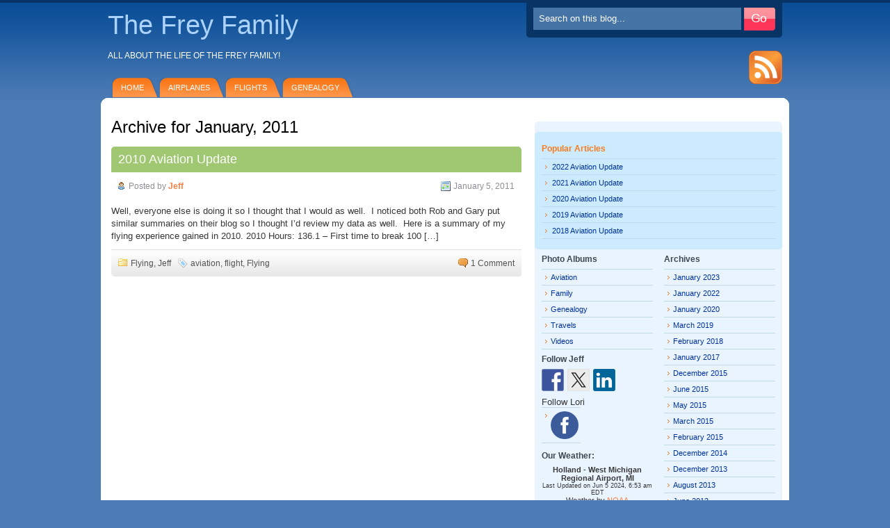

--- FILE ---
content_type: text/html; charset=UTF-8
request_url: https://www.thefreyfamily.net/2011/01
body_size: 8930
content:
<!DOCTYPE html PUBLIC "-//W3C//DTD XHTML 1.0 Transitional//EN" "http://www.w3.org/TR/xhtml1/DTD/xhtml1-transitional.dtd">
<html xmlns="http://www.w3.org/1999/xhtml">

<head profile="http://gmpg.org/xfn/11">
<meta http-equiv="Content-Type" content="text/html; charset=UTF-8" />

<title> �� 2011 �� January</title>

<meta name="generator" content="WordPress 6.5.7" /> <!-- leave this for stats -->

<link rel="stylesheet" href="https://www.thefreyfamily.net/wordpress/wp-content/themes/deepblue/style.css" type="text/css" media="screen" />
<!--[if lt IE 7]>
  <link rel="stylesheet" href="https://www.thefreyfamily.net/wordpress/wp-content/themes/deepblue/lt-ie7.css" type="text/css" media="screen" />
<![endif]-->
<!--[if lte IE 7]>
  <link rel="stylesheet" href="https://www.thefreyfamily.net/wordpress/wp-content/themes/deepblue/lte-ie7.css" type="text/css" media="screen" />
<![endif]-->
<link rel="alternate" type="application/rss+xml" title="The Frey Family RSS Feed" href="https://www.thefreyfamily.net/feed" /><link rel="pingback" href="https://www.thefreyfamily.net/wordpress/xmlrpc.php" />
<script type="text/javascript" src="https://www.thefreyfamily.net/wordpress/wp-content/themes/deepblue/hover.js"></script>

<!--we need this for plugins-->
<meta name='robots' content='max-image-preview:large' />
<script type="text/javascript">
/* <![CDATA[ */
window._wpemojiSettings = {"baseUrl":"https:\/\/s.w.org\/images\/core\/emoji\/15.0.3\/72x72\/","ext":".png","svgUrl":"https:\/\/s.w.org\/images\/core\/emoji\/15.0.3\/svg\/","svgExt":".svg","source":{"concatemoji":"https:\/\/www.thefreyfamily.net\/wordpress\/wp-includes\/js\/wp-emoji-release.min.js?ver=05cbd91fa0b469ac082e49eaf762d1ec"}};
/*! This file is auto-generated */
!function(i,n){var o,s,e;function c(e){try{var t={supportTests:e,timestamp:(new Date).valueOf()};sessionStorage.setItem(o,JSON.stringify(t))}catch(e){}}function p(e,t,n){e.clearRect(0,0,e.canvas.width,e.canvas.height),e.fillText(t,0,0);var t=new Uint32Array(e.getImageData(0,0,e.canvas.width,e.canvas.height).data),r=(e.clearRect(0,0,e.canvas.width,e.canvas.height),e.fillText(n,0,0),new Uint32Array(e.getImageData(0,0,e.canvas.width,e.canvas.height).data));return t.every(function(e,t){return e===r[t]})}function u(e,t,n){switch(t){case"flag":return n(e,"\ud83c\udff3\ufe0f\u200d\u26a7\ufe0f","\ud83c\udff3\ufe0f\u200b\u26a7\ufe0f")?!1:!n(e,"\ud83c\uddfa\ud83c\uddf3","\ud83c\uddfa\u200b\ud83c\uddf3")&&!n(e,"\ud83c\udff4\udb40\udc67\udb40\udc62\udb40\udc65\udb40\udc6e\udb40\udc67\udb40\udc7f","\ud83c\udff4\u200b\udb40\udc67\u200b\udb40\udc62\u200b\udb40\udc65\u200b\udb40\udc6e\u200b\udb40\udc67\u200b\udb40\udc7f");case"emoji":return!n(e,"\ud83d\udc26\u200d\u2b1b","\ud83d\udc26\u200b\u2b1b")}return!1}function f(e,t,n){var r="undefined"!=typeof WorkerGlobalScope&&self instanceof WorkerGlobalScope?new OffscreenCanvas(300,150):i.createElement("canvas"),a=r.getContext("2d",{willReadFrequently:!0}),o=(a.textBaseline="top",a.font="600 32px Arial",{});return e.forEach(function(e){o[e]=t(a,e,n)}),o}function t(e){var t=i.createElement("script");t.src=e,t.defer=!0,i.head.appendChild(t)}"undefined"!=typeof Promise&&(o="wpEmojiSettingsSupports",s=["flag","emoji"],n.supports={everything:!0,everythingExceptFlag:!0},e=new Promise(function(e){i.addEventListener("DOMContentLoaded",e,{once:!0})}),new Promise(function(t){var n=function(){try{var e=JSON.parse(sessionStorage.getItem(o));if("object"==typeof e&&"number"==typeof e.timestamp&&(new Date).valueOf()<e.timestamp+604800&&"object"==typeof e.supportTests)return e.supportTests}catch(e){}return null}();if(!n){if("undefined"!=typeof Worker&&"undefined"!=typeof OffscreenCanvas&&"undefined"!=typeof URL&&URL.createObjectURL&&"undefined"!=typeof Blob)try{var e="postMessage("+f.toString()+"("+[JSON.stringify(s),u.toString(),p.toString()].join(",")+"));",r=new Blob([e],{type:"text/javascript"}),a=new Worker(URL.createObjectURL(r),{name:"wpTestEmojiSupports"});return void(a.onmessage=function(e){c(n=e.data),a.terminate(),t(n)})}catch(e){}c(n=f(s,u,p))}t(n)}).then(function(e){for(var t in e)n.supports[t]=e[t],n.supports.everything=n.supports.everything&&n.supports[t],"flag"!==t&&(n.supports.everythingExceptFlag=n.supports.everythingExceptFlag&&n.supports[t]);n.supports.everythingExceptFlag=n.supports.everythingExceptFlag&&!n.supports.flag,n.DOMReady=!1,n.readyCallback=function(){n.DOMReady=!0}}).then(function(){return e}).then(function(){var e;n.supports.everything||(n.readyCallback(),(e=n.source||{}).concatemoji?t(e.concatemoji):e.wpemoji&&e.twemoji&&(t(e.twemoji),t(e.wpemoji)))}))}((window,document),window._wpemojiSettings);
/* ]]> */
</script>
<link rel='stylesheet' id='NOAA_Weather_Widget_Stylesheet-css' href='https://www.thefreyfamily.net/wordpress/wp-content/plugins/noaa-weather//noaa-weather.css?ver=05cbd91fa0b469ac082e49eaf762d1ec' type='text/css' media='all' />
<style id='wp-emoji-styles-inline-css' type='text/css'>

	img.wp-smiley, img.emoji {
		display: inline !important;
		border: none !important;
		box-shadow: none !important;
		height: 1em !important;
		width: 1em !important;
		margin: 0 0.07em !important;
		vertical-align: -0.1em !important;
		background: none !important;
		padding: 0 !important;
	}
</style>
<link rel='stylesheet' id='wp-block-library-css' href='https://www.thefreyfamily.net/wordpress/wp-includes/css/dist/block-library/style.min.css?ver=05cbd91fa0b469ac082e49eaf762d1ec' type='text/css' media='all' />
<style id='classic-theme-styles-inline-css' type='text/css'>
/*! This file is auto-generated */
.wp-block-button__link{color:#fff;background-color:#32373c;border-radius:9999px;box-shadow:none;text-decoration:none;padding:calc(.667em + 2px) calc(1.333em + 2px);font-size:1.125em}.wp-block-file__button{background:#32373c;color:#fff;text-decoration:none}
</style>
<style id='global-styles-inline-css' type='text/css'>
body{--wp--preset--color--black: #000000;--wp--preset--color--cyan-bluish-gray: #abb8c3;--wp--preset--color--white: #ffffff;--wp--preset--color--pale-pink: #f78da7;--wp--preset--color--vivid-red: #cf2e2e;--wp--preset--color--luminous-vivid-orange: #ff6900;--wp--preset--color--luminous-vivid-amber: #fcb900;--wp--preset--color--light-green-cyan: #7bdcb5;--wp--preset--color--vivid-green-cyan: #00d084;--wp--preset--color--pale-cyan-blue: #8ed1fc;--wp--preset--color--vivid-cyan-blue: #0693e3;--wp--preset--color--vivid-purple: #9b51e0;--wp--preset--gradient--vivid-cyan-blue-to-vivid-purple: linear-gradient(135deg,rgba(6,147,227,1) 0%,rgb(155,81,224) 100%);--wp--preset--gradient--light-green-cyan-to-vivid-green-cyan: linear-gradient(135deg,rgb(122,220,180) 0%,rgb(0,208,130) 100%);--wp--preset--gradient--luminous-vivid-amber-to-luminous-vivid-orange: linear-gradient(135deg,rgba(252,185,0,1) 0%,rgba(255,105,0,1) 100%);--wp--preset--gradient--luminous-vivid-orange-to-vivid-red: linear-gradient(135deg,rgba(255,105,0,1) 0%,rgb(207,46,46) 100%);--wp--preset--gradient--very-light-gray-to-cyan-bluish-gray: linear-gradient(135deg,rgb(238,238,238) 0%,rgb(169,184,195) 100%);--wp--preset--gradient--cool-to-warm-spectrum: linear-gradient(135deg,rgb(74,234,220) 0%,rgb(151,120,209) 20%,rgb(207,42,186) 40%,rgb(238,44,130) 60%,rgb(251,105,98) 80%,rgb(254,248,76) 100%);--wp--preset--gradient--blush-light-purple: linear-gradient(135deg,rgb(255,206,236) 0%,rgb(152,150,240) 100%);--wp--preset--gradient--blush-bordeaux: linear-gradient(135deg,rgb(254,205,165) 0%,rgb(254,45,45) 50%,rgb(107,0,62) 100%);--wp--preset--gradient--luminous-dusk: linear-gradient(135deg,rgb(255,203,112) 0%,rgb(199,81,192) 50%,rgb(65,88,208) 100%);--wp--preset--gradient--pale-ocean: linear-gradient(135deg,rgb(255,245,203) 0%,rgb(182,227,212) 50%,rgb(51,167,181) 100%);--wp--preset--gradient--electric-grass: linear-gradient(135deg,rgb(202,248,128) 0%,rgb(113,206,126) 100%);--wp--preset--gradient--midnight: linear-gradient(135deg,rgb(2,3,129) 0%,rgb(40,116,252) 100%);--wp--preset--font-size--small: 13px;--wp--preset--font-size--medium: 20px;--wp--preset--font-size--large: 36px;--wp--preset--font-size--x-large: 42px;--wp--preset--spacing--20: 0.44rem;--wp--preset--spacing--30: 0.67rem;--wp--preset--spacing--40: 1rem;--wp--preset--spacing--50: 1.5rem;--wp--preset--spacing--60: 2.25rem;--wp--preset--spacing--70: 3.38rem;--wp--preset--spacing--80: 5.06rem;--wp--preset--shadow--natural: 6px 6px 9px rgba(0, 0, 0, 0.2);--wp--preset--shadow--deep: 12px 12px 50px rgba(0, 0, 0, 0.4);--wp--preset--shadow--sharp: 6px 6px 0px rgba(0, 0, 0, 0.2);--wp--preset--shadow--outlined: 6px 6px 0px -3px rgba(255, 255, 255, 1), 6px 6px rgba(0, 0, 0, 1);--wp--preset--shadow--crisp: 6px 6px 0px rgba(0, 0, 0, 1);}:where(.is-layout-flex){gap: 0.5em;}:where(.is-layout-grid){gap: 0.5em;}body .is-layout-flex{display: flex;}body .is-layout-flex{flex-wrap: wrap;align-items: center;}body .is-layout-flex > *{margin: 0;}body .is-layout-grid{display: grid;}body .is-layout-grid > *{margin: 0;}:where(.wp-block-columns.is-layout-flex){gap: 2em;}:where(.wp-block-columns.is-layout-grid){gap: 2em;}:where(.wp-block-post-template.is-layout-flex){gap: 1.25em;}:where(.wp-block-post-template.is-layout-grid){gap: 1.25em;}.has-black-color{color: var(--wp--preset--color--black) !important;}.has-cyan-bluish-gray-color{color: var(--wp--preset--color--cyan-bluish-gray) !important;}.has-white-color{color: var(--wp--preset--color--white) !important;}.has-pale-pink-color{color: var(--wp--preset--color--pale-pink) !important;}.has-vivid-red-color{color: var(--wp--preset--color--vivid-red) !important;}.has-luminous-vivid-orange-color{color: var(--wp--preset--color--luminous-vivid-orange) !important;}.has-luminous-vivid-amber-color{color: var(--wp--preset--color--luminous-vivid-amber) !important;}.has-light-green-cyan-color{color: var(--wp--preset--color--light-green-cyan) !important;}.has-vivid-green-cyan-color{color: var(--wp--preset--color--vivid-green-cyan) !important;}.has-pale-cyan-blue-color{color: var(--wp--preset--color--pale-cyan-blue) !important;}.has-vivid-cyan-blue-color{color: var(--wp--preset--color--vivid-cyan-blue) !important;}.has-vivid-purple-color{color: var(--wp--preset--color--vivid-purple) !important;}.has-black-background-color{background-color: var(--wp--preset--color--black) !important;}.has-cyan-bluish-gray-background-color{background-color: var(--wp--preset--color--cyan-bluish-gray) !important;}.has-white-background-color{background-color: var(--wp--preset--color--white) !important;}.has-pale-pink-background-color{background-color: var(--wp--preset--color--pale-pink) !important;}.has-vivid-red-background-color{background-color: var(--wp--preset--color--vivid-red) !important;}.has-luminous-vivid-orange-background-color{background-color: var(--wp--preset--color--luminous-vivid-orange) !important;}.has-luminous-vivid-amber-background-color{background-color: var(--wp--preset--color--luminous-vivid-amber) !important;}.has-light-green-cyan-background-color{background-color: var(--wp--preset--color--light-green-cyan) !important;}.has-vivid-green-cyan-background-color{background-color: var(--wp--preset--color--vivid-green-cyan) !important;}.has-pale-cyan-blue-background-color{background-color: var(--wp--preset--color--pale-cyan-blue) !important;}.has-vivid-cyan-blue-background-color{background-color: var(--wp--preset--color--vivid-cyan-blue) !important;}.has-vivid-purple-background-color{background-color: var(--wp--preset--color--vivid-purple) !important;}.has-black-border-color{border-color: var(--wp--preset--color--black) !important;}.has-cyan-bluish-gray-border-color{border-color: var(--wp--preset--color--cyan-bluish-gray) !important;}.has-white-border-color{border-color: var(--wp--preset--color--white) !important;}.has-pale-pink-border-color{border-color: var(--wp--preset--color--pale-pink) !important;}.has-vivid-red-border-color{border-color: var(--wp--preset--color--vivid-red) !important;}.has-luminous-vivid-orange-border-color{border-color: var(--wp--preset--color--luminous-vivid-orange) !important;}.has-luminous-vivid-amber-border-color{border-color: var(--wp--preset--color--luminous-vivid-amber) !important;}.has-light-green-cyan-border-color{border-color: var(--wp--preset--color--light-green-cyan) !important;}.has-vivid-green-cyan-border-color{border-color: var(--wp--preset--color--vivid-green-cyan) !important;}.has-pale-cyan-blue-border-color{border-color: var(--wp--preset--color--pale-cyan-blue) !important;}.has-vivid-cyan-blue-border-color{border-color: var(--wp--preset--color--vivid-cyan-blue) !important;}.has-vivid-purple-border-color{border-color: var(--wp--preset--color--vivid-purple) !important;}.has-vivid-cyan-blue-to-vivid-purple-gradient-background{background: var(--wp--preset--gradient--vivid-cyan-blue-to-vivid-purple) !important;}.has-light-green-cyan-to-vivid-green-cyan-gradient-background{background: var(--wp--preset--gradient--light-green-cyan-to-vivid-green-cyan) !important;}.has-luminous-vivid-amber-to-luminous-vivid-orange-gradient-background{background: var(--wp--preset--gradient--luminous-vivid-amber-to-luminous-vivid-orange) !important;}.has-luminous-vivid-orange-to-vivid-red-gradient-background{background: var(--wp--preset--gradient--luminous-vivid-orange-to-vivid-red) !important;}.has-very-light-gray-to-cyan-bluish-gray-gradient-background{background: var(--wp--preset--gradient--very-light-gray-to-cyan-bluish-gray) !important;}.has-cool-to-warm-spectrum-gradient-background{background: var(--wp--preset--gradient--cool-to-warm-spectrum) !important;}.has-blush-light-purple-gradient-background{background: var(--wp--preset--gradient--blush-light-purple) !important;}.has-blush-bordeaux-gradient-background{background: var(--wp--preset--gradient--blush-bordeaux) !important;}.has-luminous-dusk-gradient-background{background: var(--wp--preset--gradient--luminous-dusk) !important;}.has-pale-ocean-gradient-background{background: var(--wp--preset--gradient--pale-ocean) !important;}.has-electric-grass-gradient-background{background: var(--wp--preset--gradient--electric-grass) !important;}.has-midnight-gradient-background{background: var(--wp--preset--gradient--midnight) !important;}.has-small-font-size{font-size: var(--wp--preset--font-size--small) !important;}.has-medium-font-size{font-size: var(--wp--preset--font-size--medium) !important;}.has-large-font-size{font-size: var(--wp--preset--font-size--large) !important;}.has-x-large-font-size{font-size: var(--wp--preset--font-size--x-large) !important;}
.wp-block-navigation a:where(:not(.wp-element-button)){color: inherit;}
:where(.wp-block-post-template.is-layout-flex){gap: 1.25em;}:where(.wp-block-post-template.is-layout-grid){gap: 1.25em;}
:where(.wp-block-columns.is-layout-flex){gap: 2em;}:where(.wp-block-columns.is-layout-grid){gap: 2em;}
.wp-block-pullquote{font-size: 1.5em;line-height: 1.6;}
</style>
<link rel='stylesheet' id='crafty-social-buttons-styles-css' href='https://www.thefreyfamily.net/wordpress/wp-content/plugins/crafty-social-buttons/css/public.min.css?ver=1.5.3' type='text/css' media='all' />
<link rel='stylesheet' id='fancybox-css' href='https://www.thefreyfamily.net/wordpress/wp-content/plugins/shashin/public/display/fancybox/jquery.fancybox.css?ver=1.3.4' type='text/css' media='all' />
<link rel='stylesheet' id='shashinStyle-css' href='https://www.thefreyfamily.net/wordpress/wp-content/plugins/shashin/public/display/shashin.css?ver=3.4.11' type='text/css' media='all' />
<link rel='stylesheet' id='photonic-slider-css' href='https://www.thefreyfamily.net/wordpress/wp-content/plugins/photonic/include/ext/splide/splide.min.css?ver=20240513-131041' type='text/css' media='all' />
<link rel='stylesheet' id='photonic-lightbox-css' href='https://www.thefreyfamily.net/wordpress/wp-content/plugins/photonic/include/ext/lightgallery/lightgallery.min.css?ver=20240513-131040' type='text/css' media='all' />
<link rel='stylesheet' id='photonic-css' href='https://www.thefreyfamily.net/wordpress/wp-content/plugins/photonic/include/css/front-end/core/photonic.min.css?ver=20240513-131039' type='text/css' media='all' />
<style id='photonic-inline-css' type='text/css'>
/* Retrieved from saved CSS */
.photonic-panel { background:  rgb(17,17,17)  !important;

	border-top: none;
	border-right: none;
	border-bottom: none;
	border-left: none;
 }
.photonic-flickr-stream .photonic-pad-photosets { margin: 10px; }
.photonic-flickr-stream .photonic-pad-galleries { margin: 10px; }
.photonic-flickr-stream .photonic-pad-photos { padding: 5px 10px; }
.photonic-google-stream .photonic-pad-photos { padding: 5px 2px; }
.photonic-zenfolio-stream .photonic-pad-photos { padding: 5px 10px; }
.photonic-zenfolio-stream .photonic-pad-photosets { margin: 5px 10px; }
.photonic-smug-stream .photonic-pad-albums { margin: 10px; }
.photonic-smug-stream .photonic-pad-photos { padding: 5px 10px; }
.photonic-random-layout .photonic-thumb { padding: 2px}
.photonic-masonry-layout .photonic-thumb { padding: 2px}
.photonic-mosaic-layout .photonic-thumb { padding: 2px}

</style>
<script type="text/javascript" src="https://www.thefreyfamily.net/wordpress/wp-includes/js/jquery/jquery.min.js?ver=3.7.1" id="jquery-core-js"></script>
<script type="text/javascript" src="https://www.thefreyfamily.net/wordpress/wp-includes/js/jquery/jquery-migrate.min.js?ver=3.4.1" id="jquery-migrate-js"></script>
<script type="text/javascript" src="https://www.thefreyfamily.net/wordpress/wp-content/plugins/shashin/public/display/fancybox/jquery.fancybox.js?ver=1.3.4" id="fancybox-js"></script>
<link rel="https://api.w.org/" href="https://www.thefreyfamily.net/wp-json/" /><link rel="EditURI" type="application/rsd+xml" title="RSD" href="https://www.thefreyfamily.net/wordpress/xmlrpc.php?rsd" />


<style type="text/css"></style>
<style type="text/css">.broken_link, a.broken_link {
	text-decoration: line-through;
}</style><style>
.synved-social-resolution-single {
display: inline-block;
}
.synved-social-resolution-normal {
display: inline-block;
}
.synved-social-resolution-hidef {
display: none;
}

@media only screen and (min--moz-device-pixel-ratio: 2),
only screen and (-o-min-device-pixel-ratio: 2/1),
only screen and (-webkit-min-device-pixel-ratio: 2),
only screen and (min-device-pixel-ratio: 2),
only screen and (min-resolution: 2dppx),
only screen and (min-resolution: 192dpi) {
	.synved-social-resolution-normal {
	display: none;
	}
	.synved-social-resolution-hidef {
	display: inline-block;
	}
}
</style></head>
<body>
<div id="header">
    <div class="title"><a href="http://www.thefreyfamily.net" title="The Frey Family">The Frey Family</a></div>
    <div class="description">All about the life of the Frey Family!</div>
	
<!--create the searchfield-->
<div class="searchform">
<form method="get" id="searchform" action="https://www.thefreyfamily.net">
<input type="text" value="Search on this blog..." name="s" class="s" onfocus="if (this.value == 'Search on this blog...') {this.value = '';}" onblur="if (this.value == '') {this.value = 'Search on this blog...';}"/>
<input type="image" class="button" src="https://www.thefreyfamily.net/wordpress/wp-content/themes/deepblue/images/button-submit.jpg" alt="Submit button" />
</form>
</div>
<!--searchform.php end-->

	<div id="menu">
	<ul>
		<li class=""><a href="http://www.thefreyfamily.net">Home</a></li>		
		<li class="page_item page-item-1257 page_item_has_children"><a href="https://www.thefreyfamily.net/airplanes">Airplanes</a></li>
<li class="page_item page-item-9"><a href="https://www.thefreyfamily.net/flights">Flights</a></li>
<li class="page_item page-item-233"><a href="https://www.thefreyfamily.net/gen">Genealogy</a></li>
	</ul>
	</div>

	<div class="feeds">
		<span class="rss"><a href="https://www.thefreyfamily.net/feed"><img src="https://www.thefreyfamily.net/wordpress/wp-content/themes/deepblue/images/rss.gif"></img></a></span>
	</div>

</div>
<div id="container">
<!--header.php end-->
<div id="content">
	<!--the loop-->
	
	<h6>
			Archive for January, 2011
		</h6>
		
	<!--loop article begin-->
		<!--post title as a link-->
	<h3 id="post-566"><a href="https://www.thefreyfamily.net/2011/01/05/2010-aviation-update" rel="bookmark" title="Permanent Link to 2010 Aviation Update">2010 Aviation Update</a></h2>
				
	<!--Post Meta-->
	<div class="post-meta-top">
	<div class="auth"><span>Posted by <strong><a href="https://www.thefreyfamily.net/author/jeff" title="Posts by Jeff" rel="author">Jeff</a></strong></span></div>
	<div class="date"><span>January 5, 2011</span></div>
	<div class="clearboth"></div>
	</div>

	<!--optional excerpt or automatic excerpt of the post-->
	<p>Well, everyone else is doing it so I thought that I would as well.  I noticed both Rob and Gary put similar summaries on their blog so I thought I&#8217;d review my data as well.  Here is a summary of my flying experience gained in 2010. 2010 Hours: 136.1 &#8211; First time to break 100 [&hellip;]</p>

	<!--Post Meta-->
	<div class="post-meta-bottom">
	<!--<strong>Tags: </strong><a href="https://www.thefreyfamily.net/tag/aviation" rel="tag">aviation</a>, <a href="https://www.thefreyfamily.net/tag/flight" rel="tag">flight</a>, <a href="https://www.thefreyfamily.net/tag/flying" rel="tag">Flying</a><br />-->
	<div class="cat"><span class="cats"><a href="https://www.thefreyfamily.net/category/flying" rel="category tag">Flying</a>, <a href="https://www.thefreyfamily.net/category/family/jeff" rel="category tag">Jeff</a></span><span class="tags"><a href="https://www.thefreyfamily.net/tag/aviation" rel="tag">aviation</a>, <a href="https://www.thefreyfamily.net/tag/flight" rel="tag">flight</a>, <a href="https://www.thefreyfamily.net/tag/flying" rel="tag">Flying</a></span></div>
	<div class="comm"><span><a href="https://www.thefreyfamily.net/2011/01/05/2010-aviation-update#comments">1 Comment</a></span></div>
	<div class="clearboth"></div>
	</div>
		
       <!--one post end-->
	
    <!-- Previous/Next page navigation -->
    <div class="page-nav">
	    <div class="nav-previous"></div>
	    <div class="nav-next"></div>
    </div>
	
	<!-- do not delete-->
			
	
<!--archive.php end-->

</div>
<!--include sidebar-->
<!--sidebar.php-->
<div id="sidebar">

<div class="ads">
</div>

<div id="sidebarwrap">
	<div id="popular">
	<ul>
		<li>
		<h2>Popular Articles</h2>
		<ul>
    	    			<li><a href="https://www.thefreyfamily.net/2023/01/08/2022-aviation-update">2022 Aviation Update</a></li>
				<li><a href="https://www.thefreyfamily.net/2022/01/01/2021-aviation-update">2021 Aviation Update</a></li>
				<li><a href="https://www.thefreyfamily.net/2022/01/01/2020-aviation-update">2020 Aviation Update</a></li>
				<li><a href="https://www.thefreyfamily.net/2020/01/20/2019-aviation-update">2019 Aviation Update</a></li>
				<li><a href="https://www.thefreyfamily.net/2019/03/10/2018-aviation-update">2018 Aviation Update</a></li>
				</ul>
		</li>
	</ul>
	<div id="popular-bottom"></div>
	</div>

	<!--l_sidebar.php-->
<div id="l_sidebar">
	<ul>
	<li id="linkcat-9" class="widget widget_links"><h2 class="widgettitle">Photo Albums</h2>

	<ul class='xoxo blogroll'>
<li><a href="http://www.thefreyfamily.net/photos/aviation" title="Jeff&#8217;s Flying Pictures">Aviation</a></li>
<li><a href="http://www.thefreyfamily.net/photos/family" title="PIctures of our family &amp; relatives.">Family</a></li>
<li><a href="http://www.thefreyfamily.net/photos/genealogy" title="Photos from our past">Genealogy</a></li>
<li><a href="http://www.thefreyfamily.net/photos/travels" title="Pictures of the Frey Family Travels">Travels</a></li>
<li><a href="http://www.thefreyfamily.net/videos" title="Videos that we have taken.">Videos</a></li>

	</ul>
</li>

<li id="synved_social_follow-2" class="widget widget_synved_social_follow"><h2 class="widgettitle">Follow Jeff</h2>
<div><a class="synved-social-button synved-social-button-follow synved-social-size-32 synved-social-resolution-normal synved-social-provider-facebook nolightbox" data-provider="facebook" target="_blank" rel="nofollow" title="Follow Jeff on Facebook" href="https://www.facebook.com/jeff.frey" style="font-size: 0px;width:32px;height:32px;margin:0;margin-bottom:5px;margin-right:5px"><img alt="Facebook" title="Follow Jeff on Facebook" class="synved-share-image synved-social-image synved-social-image-follow" width="32" height="32" style="display: inline;width:32px;height:32px;margin: 0;padding: 0;border: none;box-shadow: none" src="https://www.thefreyfamily.net/wordpress/wp-content/plugins/social-media-feather/synved-social/image/social/regular/32x32/facebook.png" /></a><a class="synved-social-button synved-social-button-follow synved-social-size-32 synved-social-resolution-normal synved-social-provider-twitter nolightbox" data-provider="twitter" target="_blank" rel="nofollow" title="Follow Jeff on Twitter" href="https://twitter.com/jdfrey1" style="font-size: 0px;width:32px;height:32px;margin:0;margin-bottom:5px;margin-right:5px"><img alt="twitter" title="Follow Jeff on Twitter" class="synved-share-image synved-social-image synved-social-image-follow" width="32" height="32" style="display: inline;width:32px;height:32px;margin: 0;padding: 0;border: none;box-shadow: none" src="https://www.thefreyfamily.net/wordpress/wp-content/plugins/social-media-feather/synved-social/image/social/regular/32x32/twitter.png" /></a><a class="synved-social-button synved-social-button-follow synved-social-size-32 synved-social-resolution-normal synved-social-provider-linkedin nolightbox" data-provider="linkedin" target="_blank" rel="nofollow" title="Find Jeff on LinkedIn" href="http://www.linkedin.com/in/jdfrey1" style="font-size: 0px;width:32px;height:32px;margin:0;margin-bottom:5px"><img alt="linkedin" title="Find Jeff on LinkedIn" class="synved-share-image synved-social-image synved-social-image-follow" width="32" height="32" style="display: inline;width:32px;height:32px;margin: 0;padding: 0;border: none;box-shadow: none" src="https://www.thefreyfamily.net/wordpress/wp-content/plugins/social-media-feather/synved-social/image/social/regular/32x32/linkedin.png" /></a><a class="synved-social-button synved-social-button-follow synved-social-size-32 synved-social-resolution-hidef synved-social-provider-facebook nolightbox" data-provider="facebook" target="_blank" rel="nofollow" title="Follow Jeff on Facebook" href="https://www.facebook.com/jeff.frey" style="font-size: 0px;width:32px;height:32px;margin:0;margin-bottom:5px;margin-right:5px"><img alt="Facebook" title="Follow Jeff on Facebook" class="synved-share-image synved-social-image synved-social-image-follow" width="32" height="32" style="display: inline;width:32px;height:32px;margin: 0;padding: 0;border: none;box-shadow: none" src="https://www.thefreyfamily.net/wordpress/wp-content/plugins/social-media-feather/synved-social/image/social/regular/64x64/facebook.png" /></a><a class="synved-social-button synved-social-button-follow synved-social-size-32 synved-social-resolution-hidef synved-social-provider-twitter nolightbox" data-provider="twitter" target="_blank" rel="nofollow" title="Follow Jeff on Twitter" href="https://twitter.com/jdfrey1" style="font-size: 0px;width:32px;height:32px;margin:0;margin-bottom:5px;margin-right:5px"><img alt="twitter" title="Follow Jeff on Twitter" class="synved-share-image synved-social-image synved-social-image-follow" width="32" height="32" style="display: inline;width:32px;height:32px;margin: 0;padding: 0;border: none;box-shadow: none" src="https://www.thefreyfamily.net/wordpress/wp-content/plugins/social-media-feather/synved-social/image/social/regular/64x64/twitter.png" /></a><a class="synved-social-button synved-social-button-follow synved-social-size-32 synved-social-resolution-hidef synved-social-provider-linkedin nolightbox" data-provider="linkedin" target="_blank" rel="nofollow" title="Find Jeff on LinkedIn" href="http://www.linkedin.com/in/jdfrey1" style="font-size: 0px;width:32px;height:32px;margin:0;margin-bottom:5px"><img alt="linkedin" title="Find Jeff on LinkedIn" class="synved-share-image synved-social-image synved-social-image-follow" width="32" height="32" style="display: inline;width:32px;height:32px;margin: 0;padding: 0;border: none;box-shadow: none" src="https://www.thefreyfamily.net/wordpress/wp-content/plugins/social-media-feather/synved-social/image/social/regular/64x64/linkedin.png" /></a></div></li>
<li id="crafty-social-buttons_widget-3" class="widget widget_crafty-social-buttons_widget"><div class="crafty-social-buttons crafty-social-link-buttons crafty-social-buttons-size-4 crafty-social-buttons-align-left crafty-social-buttons-caption-block"><span class="crafty-social-caption">Follow Lori</span><ul class="crafty-social-buttons-list"><li><a href="https://www.facebook.com/lori.frey.39" class="crafty-social-button csb-facebook hover-none" title="Facebook" target="_blank"><img  class="crafty-social-button-image" alt="Facebook" width="40" height="40" src="https://www.thefreyfamily.net/wordpress/wp-content/plugins/crafty-social-buttons/buttons/somacro/facebook.png" /></a></li></ul></div></li>
<li id="noaa_weather-3" class="widget noaa_weather"><h2 class="widgettitle">Our Weather:</h2>
<div id='noaa-weather'><p class='noaa_loc'>Holland - West Michigan Regional Airport, MI</p><p class='noaa_update'>Last Updated on Jun 5 2024, 6:53 am EDT</p><p class='noaa_link'>Weather by <a href='https://weather.gov/' title='NOAA&#039;s National Weather Service' target='_blank'>NOAA</a></p><p class='noaa_current'>Current Conditions: Overcast</p><p class='noaa_icon'><a href='http://forecast.weather.gov/MapClick.php?lat=42.74611&amp;lon=-86.09667' title='Click for your 5-day forecast.' target='_blank'><img src='https://www.thefreyfamily.net/wordpress/wp-content/plugins/noaa-weather/icons/novc.jpg' alt='NOAA Icon'/></a></p><p class='noaa_temp'><span>Temp: </span>70&deg;F</p><p class='noaa_wind'><span>Wind: </span>SE at 7mph</p><p class='noaa_humidity'><span>Humidity: </span>93%</p><p class='noaa_dewpoint'><span>Dewpoint: </span>68.0&deg;F</p><p class='noaa_forecast'><a href='http://forecast.weather.gov/MapClick.php?lat=42.74611&amp;lon=-86.09667' title='Click for your 5-day forecast.' target='_blank'>Your 5-Day Forecast at a Glance</a></p></div></li>
<li id="categories-186632331" class="widget widget_categories"><h2 class="widgettitle">Categories</h2>
<form action="https://www.thefreyfamily.net" method="get"><label class="screen-reader-text" for="cat">Categories</label><select  name='cat' id='cat' class='postform'>
	<option value='-1'>Select Category</option>
	<option class="level-0" value="7">Bryan&nbsp;&nbsp;(5)</option>
	<option class="level-0" value="3">Family&nbsp;&nbsp;(26)</option>
	<option class="level-0" value="8">Flying&nbsp;&nbsp;(45)</option>
	<option class="level-0" value="13">Genealogy&nbsp;&nbsp;(1)</option>
	<option class="level-0" value="6">Hannah&nbsp;&nbsp;(6)</option>
	<option class="level-0" value="14">Homebrewing&nbsp;&nbsp;(1)</option>
	<option class="level-0" value="4">Jeff&nbsp;&nbsp;(26)</option>
	<option class="level-0" value="5">Lori&nbsp;&nbsp;(8)</option>
	<option class="level-0" value="10">Website&nbsp;&nbsp;(1)</option>
</select>
</form><script type="text/javascript">
/* <![CDATA[ */

(function() {
	var dropdown = document.getElementById( "cat" );
	function onCatChange() {
		if ( dropdown.options[ dropdown.selectedIndex ].value > 0 ) {
			dropdown.parentNode.submit();
		}
	}
	dropdown.onchange = onCatChange;
})();

/* ]]> */
</script>
</li>
<li id="archives-2" class="widget widget_archive"><h2 class="widgettitle">Archives</h2>
		<label class="screen-reader-text" for="archives-dropdown-2">Archives</label>
		<select id="archives-dropdown-2" name="archive-dropdown">
			
			<option value="">Select Month</option>
				<option value='https://www.thefreyfamily.net/2023/01'> January 2023 &nbsp;(1)</option>
	<option value='https://www.thefreyfamily.net/2022/01'> January 2022 &nbsp;(2)</option>
	<option value='https://www.thefreyfamily.net/2020/01'> January 2020 &nbsp;(1)</option>
	<option value='https://www.thefreyfamily.net/2019/03'> March 2019 &nbsp;(1)</option>
	<option value='https://www.thefreyfamily.net/2018/02'> February 2018 &nbsp;(1)</option>
	<option value='https://www.thefreyfamily.net/2017/01'> January 2017 &nbsp;(1)</option>
	<option value='https://www.thefreyfamily.net/2015/12'> December 2015 &nbsp;(1)</option>
	<option value='https://www.thefreyfamily.net/2015/06'> June 2015 &nbsp;(1)</option>
	<option value='https://www.thefreyfamily.net/2015/05'> May 2015 &nbsp;(1)</option>
	<option value='https://www.thefreyfamily.net/2015/03'> March 2015 &nbsp;(2)</option>
	<option value='https://www.thefreyfamily.net/2015/02'> February 2015 &nbsp;(1)</option>
	<option value='https://www.thefreyfamily.net/2014/12'> December 2014 &nbsp;(1)</option>
	<option value='https://www.thefreyfamily.net/2013/12'> December 2013 &nbsp;(1)</option>
	<option value='https://www.thefreyfamily.net/2013/08'> August 2013 &nbsp;(3)</option>
	<option value='https://www.thefreyfamily.net/2013/06'> June 2013 &nbsp;(1)</option>
	<option value='https://www.thefreyfamily.net/2013/04'> April 2013 &nbsp;(1)</option>
	<option value='https://www.thefreyfamily.net/2012/12'> December 2012 &nbsp;(1)</option>
	<option value='https://www.thefreyfamily.net/2012/09'> September 2012 &nbsp;(4)</option>
	<option value='https://www.thefreyfamily.net/2012/08'> August 2012 &nbsp;(1)</option>
	<option value='https://www.thefreyfamily.net/2012/07'> July 2012 &nbsp;(1)</option>
	<option value='https://www.thefreyfamily.net/2012/02'> February 2012 &nbsp;(1)</option>
	<option value='https://www.thefreyfamily.net/2011/12'> December 2011 &nbsp;(1)</option>
	<option value='https://www.thefreyfamily.net/2011/10'> October 2011 &nbsp;(2)</option>
	<option value='https://www.thefreyfamily.net/2011/09'> September 2011 &nbsp;(1)</option>
	<option value='https://www.thefreyfamily.net/2011/07'> July 2011 &nbsp;(1)</option>
	<option value='https://www.thefreyfamily.net/2011/06'> June 2011 &nbsp;(1)</option>
	<option value='https://www.thefreyfamily.net/2011/01' selected='selected'> January 2011 &nbsp;(1)</option>
	<option value='https://www.thefreyfamily.net/2010/06'> June 2010 &nbsp;(1)</option>
	<option value='https://www.thefreyfamily.net/2010/04'> April 2010 &nbsp;(2)</option>
	<option value='https://www.thefreyfamily.net/2010/03'> March 2010 &nbsp;(1)</option>
	<option value='https://www.thefreyfamily.net/2009/10'> October 2009 &nbsp;(1)</option>
	<option value='https://www.thefreyfamily.net/2009/09'> September 2009 &nbsp;(1)</option>
	<option value='https://www.thefreyfamily.net/2009/05'> May 2009 &nbsp;(1)</option>
	<option value='https://www.thefreyfamily.net/2009/04'> April 2009 &nbsp;(1)</option>
	<option value='https://www.thefreyfamily.net/2009/03'> March 2009 &nbsp;(1)</option>
	<option value='https://www.thefreyfamily.net/2009/02'> February 2009 &nbsp;(1)</option>
	<option value='https://www.thefreyfamily.net/2008/12'> December 2008 &nbsp;(1)</option>
	<option value='https://www.thefreyfamily.net/2008/11'> November 2008 &nbsp;(1)</option>
	<option value='https://www.thefreyfamily.net/2008/10'> October 2008 &nbsp;(1)</option>
	<option value='https://www.thefreyfamily.net/2008/08'> August 2008 &nbsp;(3)</option>

		</select>

			<script type="text/javascript">
/* <![CDATA[ */

(function() {
	var dropdown = document.getElementById( "archives-dropdown-2" );
	function onSelectChange() {
		if ( dropdown.options[ dropdown.selectedIndex ].value !== '' ) {
			document.location.href = this.options[ this.selectedIndex ].value;
		}
	}
	dropdown.onchange = onSelectChange;
})();

/* ]]> */
</script>
</li>
<li id="meta-2" class="widget widget_meta"><h2 class="widgettitle">Website</h2>

		<ul>
						<li><a href="https://www.thefreyfamily.net/wordpress/wp-login.php">Log in</a></li>
			<li><a href="https://www.thefreyfamily.net/feed">Entries feed</a></li>
			<li><a href="https://www.thefreyfamily.net/comments/feed">Comments feed</a></li>

			<li><a href="https://wordpress.org/">WordPress.org</a></li>
		</ul>

		</li>
	</ul>
</div>
<!--l_sidebar.php end-->	<!--r_sidebar.php-->
<div id="r_sidebar">
	<ul>
	
<!--recent posts-->
	<li>
        <h2>Archives</h2>
	    <ul>
	    	<li><a href='https://www.thefreyfamily.net/2023/01'>January 2023</a></li>
	<li><a href='https://www.thefreyfamily.net/2022/01'>January 2022</a></li>
	<li><a href='https://www.thefreyfamily.net/2020/01'>January 2020</a></li>
	<li><a href='https://www.thefreyfamily.net/2019/03'>March 2019</a></li>
	<li><a href='https://www.thefreyfamily.net/2018/02'>February 2018</a></li>
	<li><a href='https://www.thefreyfamily.net/2017/01'>January 2017</a></li>
	<li><a href='https://www.thefreyfamily.net/2015/12'>December 2015</a></li>
	<li><a href='https://www.thefreyfamily.net/2015/06'>June 2015</a></li>
	<li><a href='https://www.thefreyfamily.net/2015/05'>May 2015</a></li>
	<li><a href='https://www.thefreyfamily.net/2015/03'>March 2015</a></li>
	<li><a href='https://www.thefreyfamily.net/2015/02'>February 2015</a></li>
	<li><a href='https://www.thefreyfamily.net/2014/12'>December 2014</a></li>
	<li><a href='https://www.thefreyfamily.net/2013/12'>December 2013</a></li>
	<li><a href='https://www.thefreyfamily.net/2013/08'>August 2013</a></li>
	<li><a href='https://www.thefreyfamily.net/2013/06'>June 2013</a></li>
	<li><a href='https://www.thefreyfamily.net/2013/04'>April 2013</a></li>
	<li><a href='https://www.thefreyfamily.net/2012/12'>December 2012</a></li>
	<li><a href='https://www.thefreyfamily.net/2012/09'>September 2012</a></li>
	<li><a href='https://www.thefreyfamily.net/2012/08'>August 2012</a></li>
	<li><a href='https://www.thefreyfamily.net/2012/07'>July 2012</a></li>
	<li><a href='https://www.thefreyfamily.net/2012/02'>February 2012</a></li>
	<li><a href='https://www.thefreyfamily.net/2011/12'>December 2011</a></li>
	<li><a href='https://www.thefreyfamily.net/2011/10'>October 2011</a></li>
	<li><a href='https://www.thefreyfamily.net/2011/09'>September 2011</a></li>
	<li><a href='https://www.thefreyfamily.net/2011/07'>July 2011</a></li>
	<li><a href='https://www.thefreyfamily.net/2011/06'>June 2011</a></li>
	<li><a href='https://www.thefreyfamily.net/2011/01' aria-current="page">January 2011</a></li>
	<li><a href='https://www.thefreyfamily.net/2010/06'>June 2010</a></li>
	<li><a href='https://www.thefreyfamily.net/2010/04'>April 2010</a></li>
	<li><a href='https://www.thefreyfamily.net/2010/03'>March 2010</a></li>
	<li><a href='https://www.thefreyfamily.net/2009/10'>October 2009</a></li>
	<li><a href='https://www.thefreyfamily.net/2009/09'>September 2009</a></li>
	<li><a href='https://www.thefreyfamily.net/2009/05'>May 2009</a></li>
	<li><a href='https://www.thefreyfamily.net/2009/04'>April 2009</a></li>
	<li><a href='https://www.thefreyfamily.net/2009/03'>March 2009</a></li>
	<li><a href='https://www.thefreyfamily.net/2009/02'>February 2009</a></li>
	<li><a href='https://www.thefreyfamily.net/2008/12'>December 2008</a></li>
	<li><a href='https://www.thefreyfamily.net/2008/11'>November 2008</a></li>
	<li><a href='https://www.thefreyfamily.net/2008/10'>October 2008</a></li>
	<li><a href='https://www.thefreyfamily.net/2008/08'>August 2008</a></li>
	    </ul>
	</li>

<!--Blogroll-->
	<li>
        <h2>Links</h2>
	    <ul>
        <li><a href="http://www.thefreyfamily.net/photos/aviation" title="Jeff&#8217;s Flying Pictures (Last updated December 31, 1969 7:00 pm)">Aviation</a> - Jeff&#8217;s Flying Pictures</li>
<li><a href="http://www.thefreyfamily.net/photos/family" title="PIctures of our family &amp; relatives. (Last updated December 31, 1969 7:00 pm)">Family</a> - PIctures of our family &amp; relatives.</li>
<li><a href="http://www.thefreyfamily.net/photos/genealogy" title="Photos from our past (Last updated December 31, 1969 7:00 pm)">Genealogy</a> - Photos from our past</li>
<li><a href="http://www.thefreyfamily.net/photos/travels" title="Pictures of the Frey Family Travels (Last updated December 31, 1969 7:00 pm)">Travels</a> - Pictures of the Frey Family Travels</li>
<li><a href="http://www.thefreyfamily.net/videos" title="Videos that we have taken. (Last updated December 31, 1969 7:00 pm)">Videos</a> - Videos that we have taken.</li>
        </ul>
    </li>

<!-- Categories -->
	<li>
	    <h2>Topics</h2>			
	    <ul>
	    	<li class="cat-item cat-item-3"><a href="https://www.thefreyfamily.net/category/family">Family</a>
<ul class='children'>
	<li class="cat-item cat-item-7"><a href="https://www.thefreyfamily.net/category/family/bryan">Bryan</a>
</li>
	<li class="cat-item cat-item-6"><a href="https://www.thefreyfamily.net/category/family/hannah">Hannah</a>
</li>
	<li class="cat-item cat-item-4"><a href="https://www.thefreyfamily.net/category/family/jeff">Jeff</a>
</li>
	<li class="cat-item cat-item-5"><a href="https://www.thefreyfamily.net/category/family/lori">Lori</a>
</li>
</ul>
</li>
	<li class="cat-item cat-item-8"><a href="https://www.thefreyfamily.net/category/flying">Flying</a>
</li>
	<li class="cat-item cat-item-13"><a href="https://www.thefreyfamily.net/category/genealogy">Genealogy</a>
</li>
	<li class="cat-item cat-item-14"><a href="https://www.thefreyfamily.net/category/homebrewing">Homebrewing</a>
</li>
	<li class="cat-item cat-item-10"><a href="https://www.thefreyfamily.net/category/website">Website</a>
</li>
	    </ul>
	</li>

		</ul>
</div>
<!--r_sidebar.php end-->	<div class="sidebar-bot"></div>
</div>

</div>
<!--sidebar.php end--><!--include footer-->
<div class="clearboth"></div>
</div>
<div class="container-bot-bg"></div>
<div id="footer">
<!--footer.php-->
<div id="footer-wrap">
	
Copyright The Frey Family | <a href="http://www.dailyblogtips.com/wordpress-themes/">Theme by DailyBlogTips</a>
                 
<!--necessary-->
<script type="text/javascript" id="crafty-social-buttons-script-js-extra">
/* <![CDATA[ */
var crafty_social_buttons_data_566 = {"url":"https:\/\/www.thefreyfamily.net\/2011\/01\/05\/2010-aviation-update","callbackUrl":"https:\/\/www.thefreyfamily.net\/wordpress\/wp-admin\/admin-ajax.php?action=share_count&_wpnonce=d06edbf138","title":"2010 Aviation Update","services":["Facebook","Google","Twitter"],"key":"566"};
/* ]]> */
</script>
<script type="text/javascript" src="https://www.thefreyfamily.net/wordpress/wp-content/plugins/crafty-social-buttons/js/public.min.js?ver=1.5.3" id="crafty-social-buttons-script-js"></script>
<script type="text/javascript" src="https://www.thefreyfamily.net/wordpress/wp-content/plugins/shashin/public/display/jquery.imagesloaded.min.js?ver=3.4.11" id="jquery-imagesloaded-js"></script>
<script type="text/javascript" src="https://www.thefreyfamily.net/wordpress/wp-content/plugins/shashin/public/display/trunk8.js?ver=3.4.11" id="jquery-trunk8-js"></script>
<script type="text/javascript" id="shashinJs-js-extra">
/* <![CDATA[ */
var shashinJs = {"ajaxUrl":"https:\/\/www.thefreyfamily.net\/wordpress\/wp-admin\/admin-ajax.php","imageDisplayer":"fancybox","thumbnailDisplay":"rounded","fancyboxDir":"https:\/\/www.thefreyfamily.net\/wordpress\/wp-content\/plugins\/shashin\/public\/display\/fancybox\/","fancyboxCyclic":"0","fancyboxVideoWidth":"560","fancyboxVideoHeight":"340","fancyboxTransition":"fade","fancyboxInterval":""};
/* ]]> */
</script>
<script type="text/javascript" src="https://www.thefreyfamily.net/wordpress/wp-content/plugins/shashin/public/display/shashin.js?ver=3.4.11" id="shashinJs-js"></script>
</div>
</div>
</body>
</html>
